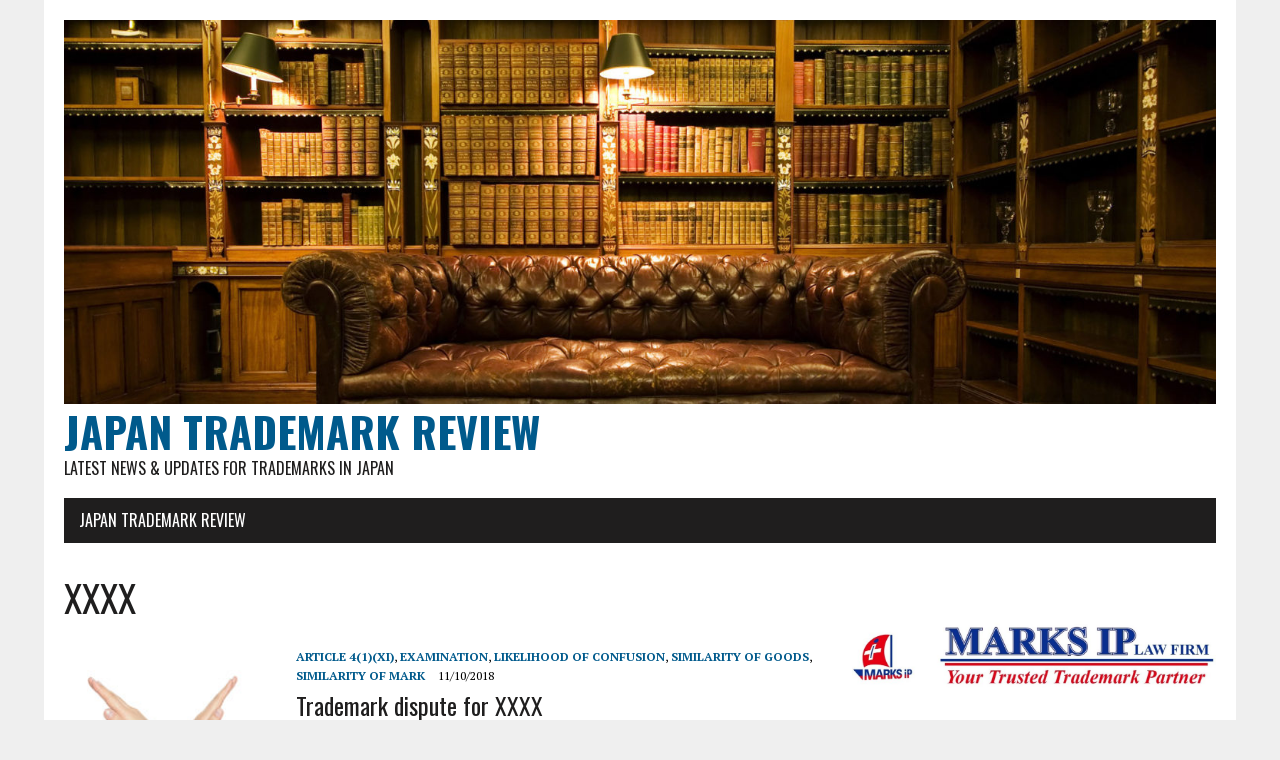

--- FILE ---
content_type: text/html; charset=UTF-8
request_url: http://blog.marks-iplaw.jp/tag/xxxx/
body_size: 8698
content:
<!DOCTYPE html>
<html class="no-js" lang="ja">
<head>
<meta charset="UTF-8">
<meta name="viewport" content="width=device-width, initial-scale=1.0">
<link rel="profile" href="http://gmpg.org/xfn/11" />
<title>XXXX &#8211; JAPAN TRADEMARK REVIEW</title>
<meta name='robots' content='max-image-preview:large' />
	<style>img:is([sizes="auto" i], [sizes^="auto," i]) { contain-intrinsic-size: 3000px 1500px }</style>
	<link rel='dns-prefetch' href='//fonts.googleapis.com' />
<link rel="alternate" type="application/rss+xml" title="JAPAN TRADEMARK REVIEW &raquo; フィード" href="https://blog.marks-iplaw.jp/feed/" />
<link rel="alternate" type="application/rss+xml" title="JAPAN TRADEMARK REVIEW &raquo; コメントフィード" href="https://blog.marks-iplaw.jp/comments/feed/" />
<link rel="alternate" type="application/rss+xml" title="JAPAN TRADEMARK REVIEW &raquo; XXXX タグのフィード" href="https://blog.marks-iplaw.jp/tag/xxxx/feed/" />
<script type="text/javascript">
/* <![CDATA[ */
window._wpemojiSettings = {"baseUrl":"https:\/\/s.w.org\/images\/core\/emoji\/16.0.1\/72x72\/","ext":".png","svgUrl":"https:\/\/s.w.org\/images\/core\/emoji\/16.0.1\/svg\/","svgExt":".svg","source":{"concatemoji":"http:\/\/blog.marks-iplaw.jp\/wp-includes\/js\/wp-emoji-release.min.js?ver=6.8.3"}};
/*! This file is auto-generated */
!function(s,n){var o,i,e;function c(e){try{var t={supportTests:e,timestamp:(new Date).valueOf()};sessionStorage.setItem(o,JSON.stringify(t))}catch(e){}}function p(e,t,n){e.clearRect(0,0,e.canvas.width,e.canvas.height),e.fillText(t,0,0);var t=new Uint32Array(e.getImageData(0,0,e.canvas.width,e.canvas.height).data),a=(e.clearRect(0,0,e.canvas.width,e.canvas.height),e.fillText(n,0,0),new Uint32Array(e.getImageData(0,0,e.canvas.width,e.canvas.height).data));return t.every(function(e,t){return e===a[t]})}function u(e,t){e.clearRect(0,0,e.canvas.width,e.canvas.height),e.fillText(t,0,0);for(var n=e.getImageData(16,16,1,1),a=0;a<n.data.length;a++)if(0!==n.data[a])return!1;return!0}function f(e,t,n,a){switch(t){case"flag":return n(e,"\ud83c\udff3\ufe0f\u200d\u26a7\ufe0f","\ud83c\udff3\ufe0f\u200b\u26a7\ufe0f")?!1:!n(e,"\ud83c\udde8\ud83c\uddf6","\ud83c\udde8\u200b\ud83c\uddf6")&&!n(e,"\ud83c\udff4\udb40\udc67\udb40\udc62\udb40\udc65\udb40\udc6e\udb40\udc67\udb40\udc7f","\ud83c\udff4\u200b\udb40\udc67\u200b\udb40\udc62\u200b\udb40\udc65\u200b\udb40\udc6e\u200b\udb40\udc67\u200b\udb40\udc7f");case"emoji":return!a(e,"\ud83e\udedf")}return!1}function g(e,t,n,a){var r="undefined"!=typeof WorkerGlobalScope&&self instanceof WorkerGlobalScope?new OffscreenCanvas(300,150):s.createElement("canvas"),o=r.getContext("2d",{willReadFrequently:!0}),i=(o.textBaseline="top",o.font="600 32px Arial",{});return e.forEach(function(e){i[e]=t(o,e,n,a)}),i}function t(e){var t=s.createElement("script");t.src=e,t.defer=!0,s.head.appendChild(t)}"undefined"!=typeof Promise&&(o="wpEmojiSettingsSupports",i=["flag","emoji"],n.supports={everything:!0,everythingExceptFlag:!0},e=new Promise(function(e){s.addEventListener("DOMContentLoaded",e,{once:!0})}),new Promise(function(t){var n=function(){try{var e=JSON.parse(sessionStorage.getItem(o));if("object"==typeof e&&"number"==typeof e.timestamp&&(new Date).valueOf()<e.timestamp+604800&&"object"==typeof e.supportTests)return e.supportTests}catch(e){}return null}();if(!n){if("undefined"!=typeof Worker&&"undefined"!=typeof OffscreenCanvas&&"undefined"!=typeof URL&&URL.createObjectURL&&"undefined"!=typeof Blob)try{var e="postMessage("+g.toString()+"("+[JSON.stringify(i),f.toString(),p.toString(),u.toString()].join(",")+"));",a=new Blob([e],{type:"text/javascript"}),r=new Worker(URL.createObjectURL(a),{name:"wpTestEmojiSupports"});return void(r.onmessage=function(e){c(n=e.data),r.terminate(),t(n)})}catch(e){}c(n=g(i,f,p,u))}t(n)}).then(function(e){for(var t in e)n.supports[t]=e[t],n.supports.everything=n.supports.everything&&n.supports[t],"flag"!==t&&(n.supports.everythingExceptFlag=n.supports.everythingExceptFlag&&n.supports[t]);n.supports.everythingExceptFlag=n.supports.everythingExceptFlag&&!n.supports.flag,n.DOMReady=!1,n.readyCallback=function(){n.DOMReady=!0}}).then(function(){return e}).then(function(){var e;n.supports.everything||(n.readyCallback(),(e=n.source||{}).concatemoji?t(e.concatemoji):e.wpemoji&&e.twemoji&&(t(e.twemoji),t(e.wpemoji)))}))}((window,document),window._wpemojiSettings);
/* ]]> */
</script>
<style id='wp-emoji-styles-inline-css' type='text/css'>

	img.wp-smiley, img.emoji {
		display: inline !important;
		border: none !important;
		box-shadow: none !important;
		height: 1em !important;
		width: 1em !important;
		margin: 0 0.07em !important;
		vertical-align: -0.1em !important;
		background: none !important;
		padding: 0 !important;
	}
</style>
<link rel='stylesheet' id='wp-block-library-css' href='http://blog.marks-iplaw.jp/wp-includes/css/dist/block-library/style.min.css?ver=6.8.3' type='text/css' media='all' />
<style id='classic-theme-styles-inline-css' type='text/css'>
/*! This file is auto-generated */
.wp-block-button__link{color:#fff;background-color:#32373c;border-radius:9999px;box-shadow:none;text-decoration:none;padding:calc(.667em + 2px) calc(1.333em + 2px);font-size:1.125em}.wp-block-file__button{background:#32373c;color:#fff;text-decoration:none}
</style>
<style id='global-styles-inline-css' type='text/css'>
:root{--wp--preset--aspect-ratio--square: 1;--wp--preset--aspect-ratio--4-3: 4/3;--wp--preset--aspect-ratio--3-4: 3/4;--wp--preset--aspect-ratio--3-2: 3/2;--wp--preset--aspect-ratio--2-3: 2/3;--wp--preset--aspect-ratio--16-9: 16/9;--wp--preset--aspect-ratio--9-16: 9/16;--wp--preset--color--black: #000000;--wp--preset--color--cyan-bluish-gray: #abb8c3;--wp--preset--color--white: #ffffff;--wp--preset--color--pale-pink: #f78da7;--wp--preset--color--vivid-red: #cf2e2e;--wp--preset--color--luminous-vivid-orange: #ff6900;--wp--preset--color--luminous-vivid-amber: #fcb900;--wp--preset--color--light-green-cyan: #7bdcb5;--wp--preset--color--vivid-green-cyan: #00d084;--wp--preset--color--pale-cyan-blue: #8ed1fc;--wp--preset--color--vivid-cyan-blue: #0693e3;--wp--preset--color--vivid-purple: #9b51e0;--wp--preset--gradient--vivid-cyan-blue-to-vivid-purple: linear-gradient(135deg,rgba(6,147,227,1) 0%,rgb(155,81,224) 100%);--wp--preset--gradient--light-green-cyan-to-vivid-green-cyan: linear-gradient(135deg,rgb(122,220,180) 0%,rgb(0,208,130) 100%);--wp--preset--gradient--luminous-vivid-amber-to-luminous-vivid-orange: linear-gradient(135deg,rgba(252,185,0,1) 0%,rgba(255,105,0,1) 100%);--wp--preset--gradient--luminous-vivid-orange-to-vivid-red: linear-gradient(135deg,rgba(255,105,0,1) 0%,rgb(207,46,46) 100%);--wp--preset--gradient--very-light-gray-to-cyan-bluish-gray: linear-gradient(135deg,rgb(238,238,238) 0%,rgb(169,184,195) 100%);--wp--preset--gradient--cool-to-warm-spectrum: linear-gradient(135deg,rgb(74,234,220) 0%,rgb(151,120,209) 20%,rgb(207,42,186) 40%,rgb(238,44,130) 60%,rgb(251,105,98) 80%,rgb(254,248,76) 100%);--wp--preset--gradient--blush-light-purple: linear-gradient(135deg,rgb(255,206,236) 0%,rgb(152,150,240) 100%);--wp--preset--gradient--blush-bordeaux: linear-gradient(135deg,rgb(254,205,165) 0%,rgb(254,45,45) 50%,rgb(107,0,62) 100%);--wp--preset--gradient--luminous-dusk: linear-gradient(135deg,rgb(255,203,112) 0%,rgb(199,81,192) 50%,rgb(65,88,208) 100%);--wp--preset--gradient--pale-ocean: linear-gradient(135deg,rgb(255,245,203) 0%,rgb(182,227,212) 50%,rgb(51,167,181) 100%);--wp--preset--gradient--electric-grass: linear-gradient(135deg,rgb(202,248,128) 0%,rgb(113,206,126) 100%);--wp--preset--gradient--midnight: linear-gradient(135deg,rgb(2,3,129) 0%,rgb(40,116,252) 100%);--wp--preset--font-size--small: 13px;--wp--preset--font-size--medium: 20px;--wp--preset--font-size--large: 36px;--wp--preset--font-size--x-large: 42px;--wp--preset--spacing--20: 0.44rem;--wp--preset--spacing--30: 0.67rem;--wp--preset--spacing--40: 1rem;--wp--preset--spacing--50: 1.5rem;--wp--preset--spacing--60: 2.25rem;--wp--preset--spacing--70: 3.38rem;--wp--preset--spacing--80: 5.06rem;--wp--preset--shadow--natural: 6px 6px 9px rgba(0, 0, 0, 0.2);--wp--preset--shadow--deep: 12px 12px 50px rgba(0, 0, 0, 0.4);--wp--preset--shadow--sharp: 6px 6px 0px rgba(0, 0, 0, 0.2);--wp--preset--shadow--outlined: 6px 6px 0px -3px rgba(255, 255, 255, 1), 6px 6px rgba(0, 0, 0, 1);--wp--preset--shadow--crisp: 6px 6px 0px rgba(0, 0, 0, 1);}:where(.is-layout-flex){gap: 0.5em;}:where(.is-layout-grid){gap: 0.5em;}body .is-layout-flex{display: flex;}.is-layout-flex{flex-wrap: wrap;align-items: center;}.is-layout-flex > :is(*, div){margin: 0;}body .is-layout-grid{display: grid;}.is-layout-grid > :is(*, div){margin: 0;}:where(.wp-block-columns.is-layout-flex){gap: 2em;}:where(.wp-block-columns.is-layout-grid){gap: 2em;}:where(.wp-block-post-template.is-layout-flex){gap: 1.25em;}:where(.wp-block-post-template.is-layout-grid){gap: 1.25em;}.has-black-color{color: var(--wp--preset--color--black) !important;}.has-cyan-bluish-gray-color{color: var(--wp--preset--color--cyan-bluish-gray) !important;}.has-white-color{color: var(--wp--preset--color--white) !important;}.has-pale-pink-color{color: var(--wp--preset--color--pale-pink) !important;}.has-vivid-red-color{color: var(--wp--preset--color--vivid-red) !important;}.has-luminous-vivid-orange-color{color: var(--wp--preset--color--luminous-vivid-orange) !important;}.has-luminous-vivid-amber-color{color: var(--wp--preset--color--luminous-vivid-amber) !important;}.has-light-green-cyan-color{color: var(--wp--preset--color--light-green-cyan) !important;}.has-vivid-green-cyan-color{color: var(--wp--preset--color--vivid-green-cyan) !important;}.has-pale-cyan-blue-color{color: var(--wp--preset--color--pale-cyan-blue) !important;}.has-vivid-cyan-blue-color{color: var(--wp--preset--color--vivid-cyan-blue) !important;}.has-vivid-purple-color{color: var(--wp--preset--color--vivid-purple) !important;}.has-black-background-color{background-color: var(--wp--preset--color--black) !important;}.has-cyan-bluish-gray-background-color{background-color: var(--wp--preset--color--cyan-bluish-gray) !important;}.has-white-background-color{background-color: var(--wp--preset--color--white) !important;}.has-pale-pink-background-color{background-color: var(--wp--preset--color--pale-pink) !important;}.has-vivid-red-background-color{background-color: var(--wp--preset--color--vivid-red) !important;}.has-luminous-vivid-orange-background-color{background-color: var(--wp--preset--color--luminous-vivid-orange) !important;}.has-luminous-vivid-amber-background-color{background-color: var(--wp--preset--color--luminous-vivid-amber) !important;}.has-light-green-cyan-background-color{background-color: var(--wp--preset--color--light-green-cyan) !important;}.has-vivid-green-cyan-background-color{background-color: var(--wp--preset--color--vivid-green-cyan) !important;}.has-pale-cyan-blue-background-color{background-color: var(--wp--preset--color--pale-cyan-blue) !important;}.has-vivid-cyan-blue-background-color{background-color: var(--wp--preset--color--vivid-cyan-blue) !important;}.has-vivid-purple-background-color{background-color: var(--wp--preset--color--vivid-purple) !important;}.has-black-border-color{border-color: var(--wp--preset--color--black) !important;}.has-cyan-bluish-gray-border-color{border-color: var(--wp--preset--color--cyan-bluish-gray) !important;}.has-white-border-color{border-color: var(--wp--preset--color--white) !important;}.has-pale-pink-border-color{border-color: var(--wp--preset--color--pale-pink) !important;}.has-vivid-red-border-color{border-color: var(--wp--preset--color--vivid-red) !important;}.has-luminous-vivid-orange-border-color{border-color: var(--wp--preset--color--luminous-vivid-orange) !important;}.has-luminous-vivid-amber-border-color{border-color: var(--wp--preset--color--luminous-vivid-amber) !important;}.has-light-green-cyan-border-color{border-color: var(--wp--preset--color--light-green-cyan) !important;}.has-vivid-green-cyan-border-color{border-color: var(--wp--preset--color--vivid-green-cyan) !important;}.has-pale-cyan-blue-border-color{border-color: var(--wp--preset--color--pale-cyan-blue) !important;}.has-vivid-cyan-blue-border-color{border-color: var(--wp--preset--color--vivid-cyan-blue) !important;}.has-vivid-purple-border-color{border-color: var(--wp--preset--color--vivid-purple) !important;}.has-vivid-cyan-blue-to-vivid-purple-gradient-background{background: var(--wp--preset--gradient--vivid-cyan-blue-to-vivid-purple) !important;}.has-light-green-cyan-to-vivid-green-cyan-gradient-background{background: var(--wp--preset--gradient--light-green-cyan-to-vivid-green-cyan) !important;}.has-luminous-vivid-amber-to-luminous-vivid-orange-gradient-background{background: var(--wp--preset--gradient--luminous-vivid-amber-to-luminous-vivid-orange) !important;}.has-luminous-vivid-orange-to-vivid-red-gradient-background{background: var(--wp--preset--gradient--luminous-vivid-orange-to-vivid-red) !important;}.has-very-light-gray-to-cyan-bluish-gray-gradient-background{background: var(--wp--preset--gradient--very-light-gray-to-cyan-bluish-gray) !important;}.has-cool-to-warm-spectrum-gradient-background{background: var(--wp--preset--gradient--cool-to-warm-spectrum) !important;}.has-blush-light-purple-gradient-background{background: var(--wp--preset--gradient--blush-light-purple) !important;}.has-blush-bordeaux-gradient-background{background: var(--wp--preset--gradient--blush-bordeaux) !important;}.has-luminous-dusk-gradient-background{background: var(--wp--preset--gradient--luminous-dusk) !important;}.has-pale-ocean-gradient-background{background: var(--wp--preset--gradient--pale-ocean) !important;}.has-electric-grass-gradient-background{background: var(--wp--preset--gradient--electric-grass) !important;}.has-midnight-gradient-background{background: var(--wp--preset--gradient--midnight) !important;}.has-small-font-size{font-size: var(--wp--preset--font-size--small) !important;}.has-medium-font-size{font-size: var(--wp--preset--font-size--medium) !important;}.has-large-font-size{font-size: var(--wp--preset--font-size--large) !important;}.has-x-large-font-size{font-size: var(--wp--preset--font-size--x-large) !important;}
:where(.wp-block-post-template.is-layout-flex){gap: 1.25em;}:where(.wp-block-post-template.is-layout-grid){gap: 1.25em;}
:where(.wp-block-columns.is-layout-flex){gap: 2em;}:where(.wp-block-columns.is-layout-grid){gap: 2em;}
:root :where(.wp-block-pullquote){font-size: 1.5em;line-height: 1.6;}
</style>
<link rel='stylesheet' id='mh-google-fonts-css' href='https://fonts.googleapis.com/css?family=Oswald:400,700,300|PT+Serif:400,400italic,700,700italic' type='text/css' media='all' />
<link rel='stylesheet' id='mh-font-awesome-css' href='http://blog.marks-iplaw.jp/wp-content/themes/mh-newsdesk-lite/includes/font-awesome.min.css' type='text/css' media='all' />
<link rel='stylesheet' id='mh-style-css' href='http://blog.marks-iplaw.jp/wp-content/themes/mh-newsdesk-lite/style.css?ver=6.8.3' type='text/css' media='all' />
<link rel='stylesheet' id='__EPYT__style-css' href='http://blog.marks-iplaw.jp/wp-content/plugins/youtube-embed-plus/styles/ytprefs.min.css?ver=14.2.4' type='text/css' media='all' />
<style id='__EPYT__style-inline-css' type='text/css'>

                .epyt-gallery-thumb {
                        width: 33.333%;
                }
                
</style>
<script type="text/javascript" src="http://blog.marks-iplaw.jp/wp-includes/js/jquery/jquery.min.js?ver=3.7.1" id="jquery-core-js"></script>
<script type="text/javascript" src="http://blog.marks-iplaw.jp/wp-includes/js/jquery/jquery-migrate.min.js?ver=3.4.1" id="jquery-migrate-js"></script>
<script type="text/javascript" src="http://blog.marks-iplaw.jp/wp-content/themes/mh-newsdesk-lite/js/scripts.js?ver=6.8.3" id="mh-scripts-js"></script>
<script type="text/javascript" id="__ytprefs__-js-extra">
/* <![CDATA[ */
var _EPYT_ = {"ajaxurl":"https:\/\/blog.marks-iplaw.jp\/wp-admin\/admin-ajax.php","security":"a4d0b8f367","gallery_scrolloffset":"20","eppathtoscripts":"http:\/\/blog.marks-iplaw.jp\/wp-content\/plugins\/youtube-embed-plus\/scripts\/","eppath":"http:\/\/blog.marks-iplaw.jp\/wp-content\/plugins\/youtube-embed-plus\/","epresponsiveselector":"[\"iframe.__youtube_prefs_widget__\"]","epdovol":"1","version":"14.2.4","evselector":"iframe.__youtube_prefs__[src], iframe[src*=\"youtube.com\/embed\/\"], iframe[src*=\"youtube-nocookie.com\/embed\/\"]","ajax_compat":"","maxres_facade":"eager","ytapi_load":"light","pause_others":"","stopMobileBuffer":"1","facade_mode":"","not_live_on_channel":""};
/* ]]> */
</script>
<script type="text/javascript" src="http://blog.marks-iplaw.jp/wp-content/plugins/youtube-embed-plus/scripts/ytprefs.min.js?ver=14.2.4" id="__ytprefs__-js"></script>
<link rel="https://api.w.org/" href="https://blog.marks-iplaw.jp/wp-json/" /><link rel="alternate" title="JSON" type="application/json" href="https://blog.marks-iplaw.jp/wp-json/wp/v2/tags/353" /><link rel="EditURI" type="application/rsd+xml" title="RSD" href="https://blog.marks-iplaw.jp/xmlrpc.php?rsd" />
<meta name="generator" content="WordPress 6.8.3" />
<!--[if lt IE 9]>
<script src="http://blog.marks-iplaw.jp/wp-content/themes/mh-newsdesk-lite/js/css3-mediaqueries.js"></script>
<![endif]-->
<link rel="icon" href="https://blog.marks-iplaw.jp/wp-content/uploads/2021/07/cropped-JTR-1-32x32.jpg" sizes="32x32" />
<link rel="icon" href="https://blog.marks-iplaw.jp/wp-content/uploads/2021/07/cropped-JTR-1-192x192.jpg" sizes="192x192" />
<link rel="apple-touch-icon" href="https://blog.marks-iplaw.jp/wp-content/uploads/2021/07/cropped-JTR-1-180x180.jpg" />
<meta name="msapplication-TileImage" content="https://blog.marks-iplaw.jp/wp-content/uploads/2021/07/cropped-JTR-1-270x270.jpg" />
</head>
<body class="archive tag tag-xxxx tag-353 wp-theme-mh-newsdesk-lite mh-right-sb">
<div id="mh-wrapper">
<header class="mh-header">
	<div class="header-wrap mh-clearfix">
		<a href="https://blog.marks-iplaw.jp/" title="JAPAN TRADEMARK REVIEW" rel="home">
<div class="logo-wrap" role="banner">
<img src="http://blog.marks-iplaw.jp/wp-content/uploads/2017/03/cropped-KPdaCLv-1.jpg" height="500" width="1500" alt="JAPAN TRADEMARK REVIEW" />
<div class="logo">
<h1 class="logo-title">JAPAN TRADEMARK REVIEW</h1>
<h2 class="logo-tagline">Latest news &amp; updates for trademarks in Japan</h2>
</div>
</div>
</a>
	</div>
	<div class="header-menu mh-clearfix">
		<nav class="main-nav mh-clearfix">
			<div class="menu"><ul>
<li class="page_item page-item-6"><a href="https://blog.marks-iplaw.jp/japanese-trademark-review/">JAPAN TRADEMARK REVIEW</a></li>
</ul></div>
		</nav>
	</div>
</header><div class="mh-section mh-group">
	<div id="main-content" class="mh-loop"><h1 class="page-title">XXXX</h1>
<article class="content-list mh-clearfix post-649 post type-post status-publish format-standard has-post-thumbnail hentry category-article-41xi category-examination category-likelihood-of-confusion category-similarity-of-goods category-similarity-of-mark tag-article-41xi tag-trademark-appeal tag-xxxx">
	<div class="content-thumb content-list-thumb">
		<a href="https://blog.marks-iplaw.jp/2018/11/10/trademark-xxxx/" title="Trademark dispute for XXXX"><img width="212" height="146" src="https://blog.marks-iplaw.jp/wp-content/uploads/2018/11/20170324150735.jpg" class="attachment-content-list size-content-list wp-post-image" alt="" decoding="async" srcset="https://blog.marks-iplaw.jp/wp-content/uploads/2018/11/20170324150735.jpg 500w, https://blog.marks-iplaw.jp/wp-content/uploads/2018/11/20170324150735-300x206.jpg 300w, https://blog.marks-iplaw.jp/wp-content/uploads/2018/11/20170324150735-220x151.jpg 220w" sizes="(max-width: 212px) 100vw, 212px" /></a>
	</div>
	<header class="content-list-header">
		<p class="entry-meta">
<span class="entry-meta-cats"><a href="https://blog.marks-iplaw.jp/category/article-41xi/" rel="category tag">Article 4(1)(xi)</a>, <a href="https://blog.marks-iplaw.jp/category/examination/" rel="category tag">examination</a>, <a href="https://blog.marks-iplaw.jp/category/likelihood-of-confusion/" rel="category tag">Likelihood of confusion</a>, <a href="https://blog.marks-iplaw.jp/category/similarity-of-goods/" rel="category tag">similarity of goods</a>, <a href="https://blog.marks-iplaw.jp/category/similarity-of-mark/" rel="category tag">Similarity of mark</a></span>
<span class="entry-meta-date updated">11/10/2018</span>
</p>
		<h3 class="content-list-title"><a href="https://blog.marks-iplaw.jp/2018/11/10/trademark-xxxx/" title="Trademark dispute for XXXX" rel="bookmark">Trademark dispute for XXXX</a></h3>
	</header>
	<div class="content-list-excerpt">
		<p>In a recent trademark appeal trial &#8230;</p>
	</div>
</article>
<hr class="mh-separator content-list-separator">	</div>
	<aside class="mh-sidebar">
	<div id="block-3" class="sb-widget mh-clearfix widget_block widget_media_image">
<div class="wp-block-image"><figure class="aligncenter size-large"><a href="https://www.marks-iplaw.jp/"><img loading="lazy" decoding="async" width="1024" height="341" src="http://blog.marks-iplaw.jp/wp-content/uploads/2021/08/marks-ip-1024x341.jpg" alt="" class="wp-image-1408" srcset="https://blog.marks-iplaw.jp/wp-content/uploads/2021/08/marks-ip-1024x341.jpg 1024w, https://blog.marks-iplaw.jp/wp-content/uploads/2021/08/marks-ip-300x100.jpg 300w, https://blog.marks-iplaw.jp/wp-content/uploads/2021/08/marks-ip-768x256.jpg 768w, https://blog.marks-iplaw.jp/wp-content/uploads/2021/08/marks-ip.jpg 1200w" sizes="auto, (max-width: 1024px) 100vw, 1024px" /></a></figure></div>
</div><div id="categories-6" class="sb-widget mh-clearfix widget_categories"><h4 class="widget-title"><span>Category</span></h4><form action="https://blog.marks-iplaw.jp" method="get"><label class="screen-reader-text" for="cat">Category</label><select  name='cat' id='cat' class='postform'>
	<option value='-1'>カテゴリーを選択</option>
	<option class="level-0" value="71">abbreviation&nbsp;&nbsp;(51)</option>
	<option class="level-0" value="216">Accelerated examination&nbsp;&nbsp;(19)</option>
	<option class="level-0" value="8">Acquired distinctiveness&nbsp;&nbsp;(51)</option>
	<option class="level-0" value="435">Advisory Opinion&nbsp;&nbsp;(3)</option>
	<option class="level-0" value="69">alphabetical name&nbsp;&nbsp;(149)</option>
	<option class="level-0" value="104">Amendment of mark&nbsp;&nbsp;(1)</option>
	<option class="level-0" value="294">Annual report&nbsp;&nbsp;(7)</option>
	<option class="level-0" value="764">Article 26(1)(vi)&nbsp;&nbsp;(1)</option>
	<option class="level-0" value="436">Article 28&nbsp;&nbsp;(3)</option>
	<option class="level-0" value="22">Article 3(1)&nbsp;&nbsp;(12)</option>
	<option class="level-0" value="127">Article 3(1)(3)&nbsp;&nbsp;(40)</option>
	<option class="level-0" value="1109">Article 3(1)(iii)&nbsp;&nbsp;(4)</option>
	<option class="level-0" value="280">Article 3(1)(v)&nbsp;&nbsp;(5)</option>
	<option class="level-0" value="323">Article 3(1)(vi)&nbsp;&nbsp;(14)</option>
	<option class="level-0" value="55">Article 3(2)&nbsp;&nbsp;(39)</option>
	<option class="level-0" value="415">Article 31&nbsp;&nbsp;(1)</option>
	<option class="level-0" value="688">Article 4(1)(i)&nbsp;&nbsp;(1)</option>
	<option class="level-0" value="687">Article 4(1)(iv)&nbsp;&nbsp;(1)</option>
	<option class="level-0" value="202">Article 4(1)(vi)&nbsp;&nbsp;(8)</option>
	<option class="level-0" value="119">Article 4(1)(vii)&nbsp;&nbsp;(62)</option>
	<option class="level-0" value="63">Article 4(1)(viii)&nbsp;&nbsp;(23)</option>
	<option class="level-0" value="145">Article 4(1)(x)&nbsp;&nbsp;(32)</option>
	<option class="level-0" value="32">Article 4(1)(xi)&nbsp;&nbsp;(227)</option>
	<option class="level-0" value="243">Article 4(1)(xiv)&nbsp;&nbsp;(1)</option>
	<option class="level-0" value="146">Article 4(1)(xix)&nbsp;&nbsp;(88)</option>
	<option class="level-0" value="78">Article 4(1)(xv)&nbsp;&nbsp;(206)</option>
	<option class="level-0" value="128">Article 4(1)(xvi)&nbsp;&nbsp;(12)</option>
	<option class="level-0" value="215">Article 4(1)(xvii)&nbsp;&nbsp;(2)</option>
	<option class="level-0" value="414">Article 4(2)&nbsp;&nbsp;(2)</option>
	<option class="level-0" value="922">Article 4(4)&nbsp;&nbsp;(2)</option>
	<option class="level-0" value="530">Article 46&nbsp;&nbsp;(3)</option>
	<option class="level-0" value="987">Article 5(ii)&nbsp;&nbsp;(1)</option>
	<option class="level-0" value="813">Article 50&nbsp;&nbsp;(2)</option>
	<option class="level-0" value="339">Article 53&nbsp;&nbsp;(1)</option>
	<option class="level-0" value="258">Article 64&nbsp;&nbsp;(2)</option>
	<option class="level-0" value="187">Article 8(1)&nbsp;&nbsp;(4)</option>
	<option class="level-0" value="751">Bad faith&nbsp;&nbsp;(33)</option>
	<option class="level-0" value="340">Cancellation trial&nbsp;&nbsp;(5)</option>
	<option class="level-0" value="147">Catch phrase&nbsp;&nbsp;(3)</option>
	<option class="level-0" value="3">Color marks&nbsp;&nbsp;(19)</option>
	<option class="level-0" value="52">composite&nbsp;&nbsp;(44)</option>
	<option class="level-0" value="51">Composite mark&nbsp;&nbsp;(164)</option>
	<option class="level-0" value="539">compound mark&nbsp;&nbsp;(41)</option>
	<option class="level-0" value="1060">copyright&nbsp;&nbsp;(1)</option>
	<option class="level-0" value="17">damage&nbsp;&nbsp;(4)</option>
	<option class="level-0" value="73">defensive mark&nbsp;&nbsp;(3)</option>
	<option class="level-0" value="21">Descriptive mark&nbsp;&nbsp;(22)</option>
	<option class="level-0" value="988">Design invalidation&nbsp;&nbsp;(2)</option>
	<option class="level-0" value="334">Device mark&nbsp;&nbsp;(67)</option>
	<option class="level-0" value="443">Distinctiveness&nbsp;&nbsp;(46)</option>
	<option class="level-0" value="288">Division of trademark application&nbsp;&nbsp;(5)</option>
	<option class="level-0" value="6">examination&nbsp;&nbsp;(45)</option>
	<option class="level-0" value="112">Famous mark&nbsp;&nbsp;(279)</option>
	<option class="level-0" value="526">fast track examination&nbsp;&nbsp;(4)</option>
	<option class="level-0" value="37">Fee&nbsp;&nbsp;(3)</option>
	<option class="level-0" value="81">Figurative mark&nbsp;&nbsp;(47)</option>
	<option class="level-0" value="576">Generic term&nbsp;&nbsp;(4)</option>
	<option class="level-0" value="391">Geographical indication&nbsp;&nbsp;(12)</option>
	<option class="level-0" value="434">Hantei&nbsp;&nbsp;(3)</option>
	<option class="level-0" value="16">infringement&nbsp;&nbsp;(8)</option>
	<option class="level-0" value="419">INTA&nbsp;&nbsp;(1)</option>
	<option class="level-0" value="80">Intent to use&nbsp;&nbsp;(2)</option>
	<option class="level-0" value="100">Invalidation&nbsp;&nbsp;(60)</option>
	<option class="level-0" value="328">IP High Court&nbsp;&nbsp;(40)</option>
	<option class="level-0" value="567">JPO Announcement&nbsp;&nbsp;(14)</option>
	<option class="level-0" value="617">JPO Status Report&nbsp;&nbsp;(5)</option>
	<option class="level-0" value="627">Katakana&nbsp;&nbsp;(9)</option>
	<option class="level-0" value="921">Letter of consent&nbsp;&nbsp;(3)</option>
	<option class="level-0" value="893">Letter of Protest&nbsp;&nbsp;(1)</option>
	<option class="level-0" value="140">Likelihood of confusion&nbsp;&nbsp;(223)</option>
	<option class="level-0" value="36">Madrid Protocol&nbsp;&nbsp;(28)</option>
	<option class="level-0" value="606">Monogram&nbsp;&nbsp;(7)</option>
	<option class="level-0" value="586">Name of a living individual&nbsp;&nbsp;(12)</option>
	<option class="level-0" value="287">New Trademark Law&nbsp;&nbsp;(18)</option>
	<option class="level-0" value="2">Non-Traditional trademark&nbsp;&nbsp;(17)</option>
	<option class="level-0" value="221">Non-use cancellation&nbsp;&nbsp;(5)</option>
	<option class="level-0" value="11">Opposition&nbsp;&nbsp;(233)</option>
	<option class="level-0" value="612">parallel import&nbsp;&nbsp;(1)</option>
	<option class="level-0" value="82">Position mark&nbsp;&nbsp;(9)</option>
	<option class="level-0" value="61">similar group code&nbsp;&nbsp;(1)</option>
	<option class="level-0" value="59">similarity of goods&nbsp;&nbsp;(120)</option>
	<option class="level-0" value="304">Similarity of mark&nbsp;&nbsp;(264)</option>
	<option class="level-0" value="60">similarity of service&nbsp;&nbsp;(53)</option>
	<option class="level-0" value="41">Slogans&nbsp;&nbsp;(4)</option>
	<option class="level-0" value="179">Sound mark&nbsp;&nbsp;(1)</option>
	<option class="level-0" value="28">Standard character&nbsp;&nbsp;(10)</option>
	<option class="level-0" value="88">Three dimensional mark&nbsp;&nbsp;(26)</option>
	<option class="level-0" value="613">Tokyo district court&nbsp;&nbsp;(9)</option>
	<option class="level-0" value="450">Trade dress&nbsp;&nbsp;(10)</option>
	<option class="level-0" value="535">Trademark Appeal&nbsp;&nbsp;(81)</option>
	<option class="level-0" value="661">Trademark assignment&nbsp;&nbsp;(3)</option>
	<option class="level-0" value="375">Trademark Examination Guideline&nbsp;&nbsp;(26)</option>
	<option class="level-0" value="585">Trademark Examination Manual&nbsp;&nbsp;(6)</option>
	<option class="level-0" value="611">trademark infringement&nbsp;&nbsp;(9)</option>
	<option class="level-0" value="659">Trademark ownership&nbsp;&nbsp;(4)</option>
	<option class="level-0" value="660">Transfer ownership&nbsp;&nbsp;(2)</option>
	<option class="level-0" value="25">Unfair Competition Law&nbsp;&nbsp;(15)</option>
	<option class="level-0" value="120">Violation of public order&nbsp;&nbsp;(38)</option>
	<option class="level-0" value="1">未分類&nbsp;&nbsp;(2)</option>
</select>
</form><script type="text/javascript">
/* <![CDATA[ */

(function() {
	var dropdown = document.getElementById( "cat" );
	function onCatChange() {
		if ( dropdown.options[ dropdown.selectedIndex ].value > 0 ) {
			dropdown.parentNode.submit();
		}
	}
	dropdown.onchange = onCatChange;
})();

/* ]]> */
</script>
</div><div id="search-4" class="sb-widget mh-clearfix widget_search"><h4 class="widget-title"><span>Search</span></h4><form role="search" method="get" class="search-form" action="https://blog.marks-iplaw.jp/">
				<label>
					<span class="screen-reader-text">検索:</span>
					<input type="search" class="search-field" placeholder="検索&hellip;" value="" name="s" />
				</label>
				<input type="submit" class="search-submit" value="検索" />
			</form></div><div id="archives-4" class="sb-widget mh-clearfix widget_archive"><h4 class="widget-title"><span>Archives</span></h4>		<label class="screen-reader-text" for="archives-dropdown-4">Archives</label>
		<select id="archives-dropdown-4" name="archive-dropdown">
			
			<option value="">月を選択</option>
				<option value='https://blog.marks-iplaw.jp/2025/12/'> 2025年12月 &nbsp;(4)</option>
	<option value='https://blog.marks-iplaw.jp/2025/11/'> 2025年11月 &nbsp;(4)</option>
	<option value='https://blog.marks-iplaw.jp/2025/10/'> 2025年10月 &nbsp;(5)</option>
	<option value='https://blog.marks-iplaw.jp/2025/09/'> 2025年9月 &nbsp;(4)</option>
	<option value='https://blog.marks-iplaw.jp/2025/08/'> 2025年8月 &nbsp;(5)</option>
	<option value='https://blog.marks-iplaw.jp/2025/07/'> 2025年7月 &nbsp;(4)</option>
	<option value='https://blog.marks-iplaw.jp/2025/06/'> 2025年6月 &nbsp;(4)</option>
	<option value='https://blog.marks-iplaw.jp/2025/05/'> 2025年5月 &nbsp;(5)</option>
	<option value='https://blog.marks-iplaw.jp/2025/04/'> 2025年4月 &nbsp;(4)</option>
	<option value='https://blog.marks-iplaw.jp/2025/03/'> 2025年3月 &nbsp;(5)</option>
	<option value='https://blog.marks-iplaw.jp/2025/02/'> 2025年2月 &nbsp;(4)</option>
	<option value='https://blog.marks-iplaw.jp/2025/01/'> 2025年1月 &nbsp;(4)</option>
	<option value='https://blog.marks-iplaw.jp/2024/12/'> 2024年12月 &nbsp;(4)</option>
	<option value='https://blog.marks-iplaw.jp/2024/11/'> 2024年11月 &nbsp;(5)</option>
	<option value='https://blog.marks-iplaw.jp/2024/10/'> 2024年10月 &nbsp;(4)</option>
	<option value='https://blog.marks-iplaw.jp/2024/09/'> 2024年9月 &nbsp;(4)</option>
	<option value='https://blog.marks-iplaw.jp/2024/08/'> 2024年8月 &nbsp;(5)</option>
	<option value='https://blog.marks-iplaw.jp/2024/07/'> 2024年7月 &nbsp;(4)</option>
	<option value='https://blog.marks-iplaw.jp/2024/06/'> 2024年6月 &nbsp;(5)</option>
	<option value='https://blog.marks-iplaw.jp/2024/05/'> 2024年5月 &nbsp;(4)</option>
	<option value='https://blog.marks-iplaw.jp/2024/04/'> 2024年4月 &nbsp;(4)</option>
	<option value='https://blog.marks-iplaw.jp/2024/03/'> 2024年3月 &nbsp;(5)</option>
	<option value='https://blog.marks-iplaw.jp/2024/02/'> 2024年2月 &nbsp;(4)</option>
	<option value='https://blog.marks-iplaw.jp/2024/01/'> 2024年1月 &nbsp;(4)</option>
	<option value='https://blog.marks-iplaw.jp/2023/12/'> 2023年12月 &nbsp;(5)</option>
	<option value='https://blog.marks-iplaw.jp/2023/11/'> 2023年11月 &nbsp;(4)</option>
	<option value='https://blog.marks-iplaw.jp/2023/10/'> 2023年10月 &nbsp;(4)</option>
	<option value='https://blog.marks-iplaw.jp/2023/09/'> 2023年9月 &nbsp;(5)</option>
	<option value='https://blog.marks-iplaw.jp/2023/08/'> 2023年8月 &nbsp;(4)</option>
	<option value='https://blog.marks-iplaw.jp/2023/07/'> 2023年7月 &nbsp;(5)</option>
	<option value='https://blog.marks-iplaw.jp/2023/06/'> 2023年6月 &nbsp;(4)</option>
	<option value='https://blog.marks-iplaw.jp/2023/05/'> 2023年5月 &nbsp;(4)</option>
	<option value='https://blog.marks-iplaw.jp/2023/04/'> 2023年4月 &nbsp;(5)</option>
	<option value='https://blog.marks-iplaw.jp/2023/03/'> 2023年3月 &nbsp;(4)</option>
	<option value='https://blog.marks-iplaw.jp/2023/02/'> 2023年2月 &nbsp;(4)</option>
	<option value='https://blog.marks-iplaw.jp/2023/01/'> 2023年1月 &nbsp;(4)</option>
	<option value='https://blog.marks-iplaw.jp/2022/12/'> 2022年12月 &nbsp;(5)</option>
	<option value='https://blog.marks-iplaw.jp/2022/11/'> 2022年11月 &nbsp;(4)</option>
	<option value='https://blog.marks-iplaw.jp/2022/10/'> 2022年10月 &nbsp;(5)</option>
	<option value='https://blog.marks-iplaw.jp/2022/09/'> 2022年9月 &nbsp;(4)</option>
	<option value='https://blog.marks-iplaw.jp/2022/08/'> 2022年8月 &nbsp;(4)</option>
	<option value='https://blog.marks-iplaw.jp/2022/07/'> 2022年7月 &nbsp;(5)</option>
	<option value='https://blog.marks-iplaw.jp/2022/06/'> 2022年6月 &nbsp;(4)</option>
	<option value='https://blog.marks-iplaw.jp/2022/05/'> 2022年5月 &nbsp;(4)</option>
	<option value='https://blog.marks-iplaw.jp/2022/04/'> 2022年4月 &nbsp;(5)</option>
	<option value='https://blog.marks-iplaw.jp/2022/03/'> 2022年3月 &nbsp;(4)</option>
	<option value='https://blog.marks-iplaw.jp/2022/02/'> 2022年2月 &nbsp;(4)</option>
	<option value='https://blog.marks-iplaw.jp/2022/01/'> 2022年1月 &nbsp;(4)</option>
	<option value='https://blog.marks-iplaw.jp/2021/12/'> 2021年12月 &nbsp;(5)</option>
	<option value='https://blog.marks-iplaw.jp/2021/11/'> 2021年11月 &nbsp;(4)</option>
	<option value='https://blog.marks-iplaw.jp/2021/10/'> 2021年10月 &nbsp;(5)</option>
	<option value='https://blog.marks-iplaw.jp/2021/09/'> 2021年9月 &nbsp;(4)</option>
	<option value='https://blog.marks-iplaw.jp/2021/08/'> 2021年8月 &nbsp;(5)</option>
	<option value='https://blog.marks-iplaw.jp/2021/07/'> 2021年7月 &nbsp;(4)</option>
	<option value='https://blog.marks-iplaw.jp/2021/06/'> 2021年6月 &nbsp;(4)</option>
	<option value='https://blog.marks-iplaw.jp/2021/05/'> 2021年5月 &nbsp;(5)</option>
	<option value='https://blog.marks-iplaw.jp/2021/04/'> 2021年4月 &nbsp;(4)</option>
	<option value='https://blog.marks-iplaw.jp/2021/03/'> 2021年3月 &nbsp;(4)</option>
	<option value='https://blog.marks-iplaw.jp/2021/02/'> 2021年2月 &nbsp;(4)</option>
	<option value='https://blog.marks-iplaw.jp/2021/01/'> 2021年1月 &nbsp;(5)</option>
	<option value='https://blog.marks-iplaw.jp/2020/12/'> 2020年12月 &nbsp;(4)</option>
	<option value='https://blog.marks-iplaw.jp/2020/11/'> 2020年11月 &nbsp;(4)</option>
	<option value='https://blog.marks-iplaw.jp/2020/10/'> 2020年10月 &nbsp;(5)</option>
	<option value='https://blog.marks-iplaw.jp/2020/09/'> 2020年9月 &nbsp;(4)</option>
	<option value='https://blog.marks-iplaw.jp/2020/08/'> 2020年8月 &nbsp;(5)</option>
	<option value='https://blog.marks-iplaw.jp/2020/07/'> 2020年7月 &nbsp;(4)</option>
	<option value='https://blog.marks-iplaw.jp/2020/06/'> 2020年6月 &nbsp;(4)</option>
	<option value='https://blog.marks-iplaw.jp/2020/05/'> 2020年5月 &nbsp;(5)</option>
	<option value='https://blog.marks-iplaw.jp/2020/04/'> 2020年4月 &nbsp;(4)</option>
	<option value='https://blog.marks-iplaw.jp/2020/03/'> 2020年3月 &nbsp;(4)</option>
	<option value='https://blog.marks-iplaw.jp/2020/02/'> 2020年2月 &nbsp;(4)</option>
	<option value='https://blog.marks-iplaw.jp/2020/01/'> 2020年1月 &nbsp;(5)</option>
	<option value='https://blog.marks-iplaw.jp/2019/12/'> 2019年12月 &nbsp;(5)</option>
	<option value='https://blog.marks-iplaw.jp/2019/11/'> 2019年11月 &nbsp;(4)</option>
	<option value='https://blog.marks-iplaw.jp/2019/10/'> 2019年10月 &nbsp;(4)</option>
	<option value='https://blog.marks-iplaw.jp/2019/09/'> 2019年9月 &nbsp;(4)</option>
	<option value='https://blog.marks-iplaw.jp/2019/08/'> 2019年8月 &nbsp;(5)</option>
	<option value='https://blog.marks-iplaw.jp/2019/07/'> 2019年7月 &nbsp;(4)</option>
	<option value='https://blog.marks-iplaw.jp/2019/06/'> 2019年6月 &nbsp;(5)</option>
	<option value='https://blog.marks-iplaw.jp/2019/05/'> 2019年5月 &nbsp;(4)</option>
	<option value='https://blog.marks-iplaw.jp/2019/04/'> 2019年4月 &nbsp;(3)</option>
	<option value='https://blog.marks-iplaw.jp/2019/03/'> 2019年3月 &nbsp;(5)</option>
	<option value='https://blog.marks-iplaw.jp/2019/02/'> 2019年2月 &nbsp;(4)</option>
	<option value='https://blog.marks-iplaw.jp/2019/01/'> 2019年1月 &nbsp;(4)</option>
	<option value='https://blog.marks-iplaw.jp/2018/12/'> 2018年12月 &nbsp;(4)</option>
	<option value='https://blog.marks-iplaw.jp/2018/11/'> 2018年11月 &nbsp;(4)</option>
	<option value='https://blog.marks-iplaw.jp/2018/10/'> 2018年10月 &nbsp;(4)</option>
	<option value='https://blog.marks-iplaw.jp/2018/09/'> 2018年9月 &nbsp;(5)</option>
	<option value='https://blog.marks-iplaw.jp/2018/08/'> 2018年8月 &nbsp;(4)</option>
	<option value='https://blog.marks-iplaw.jp/2018/07/'> 2018年7月 &nbsp;(5)</option>
	<option value='https://blog.marks-iplaw.jp/2018/06/'> 2018年6月 &nbsp;(4)</option>
	<option value='https://blog.marks-iplaw.jp/2018/05/'> 2018年5月 &nbsp;(4)</option>
	<option value='https://blog.marks-iplaw.jp/2018/04/'> 2018年4月 &nbsp;(5)</option>
	<option value='https://blog.marks-iplaw.jp/2018/03/'> 2018年3月 &nbsp;(4)</option>
	<option value='https://blog.marks-iplaw.jp/2018/02/'> 2018年2月 &nbsp;(4)</option>
	<option value='https://blog.marks-iplaw.jp/2018/01/'> 2018年1月 &nbsp;(4)</option>
	<option value='https://blog.marks-iplaw.jp/2017/12/'> 2017年12月 &nbsp;(5)</option>
	<option value='https://blog.marks-iplaw.jp/2017/11/'> 2017年11月 &nbsp;(4)</option>
	<option value='https://blog.marks-iplaw.jp/2017/10/'> 2017年10月 &nbsp;(4)</option>
	<option value='https://blog.marks-iplaw.jp/2017/09/'> 2017年9月 &nbsp;(5)</option>
	<option value='https://blog.marks-iplaw.jp/2017/08/'> 2017年8月 &nbsp;(4)</option>
	<option value='https://blog.marks-iplaw.jp/2017/07/'> 2017年7月 &nbsp;(4)</option>
	<option value='https://blog.marks-iplaw.jp/2017/06/'> 2017年6月 &nbsp;(6)</option>
	<option value='https://blog.marks-iplaw.jp/2017/05/'> 2017年5月 &nbsp;(4)</option>
	<option value='https://blog.marks-iplaw.jp/2017/04/'> 2017年4月 &nbsp;(4)</option>
	<option value='https://blog.marks-iplaw.jp/2017/03/'> 2017年3月 &nbsp;(5)</option>
	<option value='https://blog.marks-iplaw.jp/2017/02/'> 2017年2月 &nbsp;(4)</option>
	<option value='https://blog.marks-iplaw.jp/2017/01/'> 2017年1月 &nbsp;(4)</option>
	<option value='https://blog.marks-iplaw.jp/2016/12/'> 2016年12月 &nbsp;(5)</option>
	<option value='https://blog.marks-iplaw.jp/2016/11/'> 2016年11月 &nbsp;(4)</option>
	<option value='https://blog.marks-iplaw.jp/2016/10/'> 2016年10月 &nbsp;(5)</option>
	<option value='https://blog.marks-iplaw.jp/2016/09/'> 2016年9月 &nbsp;(4)</option>
	<option value='https://blog.marks-iplaw.jp/2016/08/'> 2016年8月 &nbsp;(2)</option>

		</select>

			<script type="text/javascript">
/* <![CDATA[ */

(function() {
	var dropdown = document.getElementById( "archives-dropdown-4" );
	function onSelectChange() {
		if ( dropdown.options[ dropdown.selectedIndex ].value !== '' ) {
			document.location.href = this.options[ this.selectedIndex ].value;
		}
	}
	dropdown.onchange = onSelectChange;
})();

/* ]]> */
</script>
</div></aside></div>
</div>
<footer class="mh-footer">
	<div class="wrapper-inner">
		<p class="copyright">Copyright 2026 | Japan Trademark Review | Powered by MARKS IP LAW FIRM</p>
	</div>
</footer>
<script type="speculationrules">
{"prefetch":[{"source":"document","where":{"and":[{"href_matches":"\/*"},{"not":{"href_matches":["\/wp-*.php","\/wp-admin\/*","\/wp-content\/uploads\/*","\/wp-content\/*","\/wp-content\/plugins\/*","\/wp-content\/themes\/mh-newsdesk-lite\/*","\/*\\?(.+)"]}},{"not":{"selector_matches":"a[rel~=\"nofollow\"]"}},{"not":{"selector_matches":".no-prefetch, .no-prefetch a"}}]},"eagerness":"conservative"}]}
</script>
<script type="text/javascript" src="http://blog.marks-iplaw.jp/wp-content/plugins/youtube-embed-plus/scripts/fitvids.min.js?ver=14.2.4" id="__ytprefsfitvids__-js"></script>
</body>
</html>